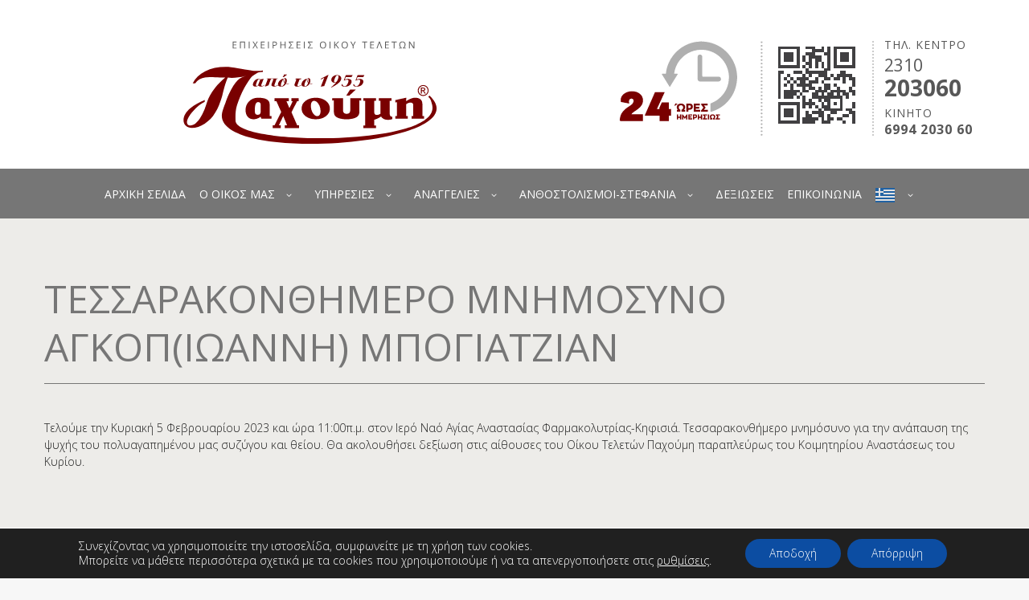

--- FILE ---
content_type: text/css
request_url: https://pachoumis.gr/wp-content/themes/blessing/css/fontello/css/fontello.css
body_size: 20925
content:
@font-face {
  font-family: 'fontello';
  src: url('../font/fontello.eot?39139396');
  src: url('../font/fontello.eot?39139396#iefix') format('embedded-opentype'),
       url('../font/fontello.woff2?39139396') format('woff2'),
       url('../font/fontello.woff?39139396') format('woff'),
       url('../font/fontello.ttf?39139396') format('truetype'),
       url('../font/fontello.svg?39139396#fontello') format('svg');
  font-weight: normal;
  font-style: normal;
}
/* Chrome hack: SVG is rendered more smooth in Windozze. 100% magic, uncomment if you need it. */
/* Note, that will break hinting! In other OS-es font will be not as sharp as it could be */
/*
@media screen and (-webkit-min-device-pixel-ratio:0) {
  @font-face {
    font-family: 'fontello';
    src: url('../font/fontello.svg?39139396#fontello') format('svg');
  }
}
*/
[class^="icon-"]:before, [class*=" icon-"]:before {
  font-family: "fontello";
  font-style: normal;
  font-weight: normal;
  speak: never;

  display: inline-block;
  text-decoration: inherit;
  width: 1em;
  margin-right: .2em;
  text-align: center;
  /* opacity: .8; */

  /* For safety - reset parent styles, that can break glyph codes*/
  font-variant: normal;
  text-transform: none;

  /* fix buttons height, for twitter bootstrap */
  line-height: 1em;

  /* Animation center compensation - margins should be symmetric */
  /* remove if not needed */
  margin-left: .2em;

  /* you can be more comfortable with increased icons size */
  /* font-size: 120%; */

  /* Font smoothing. That was taken from TWBS */
  -webkit-font-smoothing: antialiased;
  -moz-osx-font-smoothing: grayscale;

  /* Uncomment for 3D effect */
  /* text-shadow: 1px 1px 1px rgba(127, 127, 127, 0.3); */
}

.icon-mail:before { content: '\e800'; } /* '' */
.icon-heart:before { content: '\e801'; } /* '' */
.icon-mail-alt:before { content: '\e802'; } /* '' */
.icon-heart-empty:before { content: '\e803'; } /* '' */
.icon-star:before { content: '\e804'; } /* '' */
.icon-star-empty:before { content: '\e805'; } /* '' */
.icon-user:before { content: '\e806'; } /* '' */
.icon-videocam:before { content: '\e807'; } /* '' */
.icon-picture:before { content: '\e808'; } /* '' */
.icon-video:before { content: '\e809'; } /* '' */
.icon-camera:before { content: '\e80a'; } /* '' */
.icon-camera-alt:before { content: '\e80b'; } /* '' */
.icon-ok:before { content: '\e80c'; } /* '' */
.icon-cancel:before { content: '\e80d'; } /* '' */
.icon-plus:before { content: '\e80e'; } /* '' */
.icon-minus:before { content: '\e80f'; } /* '' */
.icon-link:before { content: '\e810'; } /* '' */
.icon-home:before { content: '\e811'; } /* '' */
.icon-link-ext:before { content: '\e812'; } /* '' */
.icon-attach:before { content: '\e813'; } /* '' */
.icon-eye:before { content: '\e814'; } /* '' */
.icon-lock:before { content: '\e815'; } /* '' */
.icon-tag:before { content: '\e816'; } /* '' */
.icon-bookmark:before { content: '\e817'; } /* '' */
.icon-flag:before { content: '\e818'; } /* '' */
.icon-flag-empty:before { content: '\e819'; } /* '' */
.icon-thumbs-up:before { content: '\e81a'; } /* '' */
.icon-thumbs-down:before { content: '\e81b'; } /* '' */
.icon-share:before { content: '\e81c'; } /* '' */
.icon-pencil:before { content: '\e81d'; } /* '' */
.icon-comment:before { content: '\e81e'; } /* '' */
.icon-chat:before { content: '\e81f'; } /* '' */
.icon-comment-empty:before { content: '\e820'; } /* '' */
.icon-chat-empty:before { content: '\e821'; } /* '' */
.icon-doc:before { content: '\e822'; } /* '' */
.icon-docs:before { content: '\e823'; } /* '' */
.icon-doc-inv:before { content: '\e824'; } /* '' */
.icon-doc-text-inv:before { content: '\e825'; } /* '' */
.icon-sliders:before { content: '\e826'; } /* '' */
.icon-basket:before { content: '\e827'; } /* '' */
.icon-calendar:before { content: '\e828'; } /* '' */
.icon-calendar-empty:before { content: '\e829'; } /* '' */
.icon-angle-left:before { content: '\e82a'; } /* '' */
.icon-angle-right:before { content: '\e82b'; } /* '' */
.icon-angle-up:before { content: '\e82c'; } /* '' */
.icon-angle-down:before { content: '\e82d'; } /* '' */
.icon-up-open:before { content: '\e82e'; } /* '' */
.icon-right-open:before { content: '\e82f'; } /* '' */
.icon-left-open:before { content: '\e830'; } /* '' */
.icon-down-open:before { content: '\e831'; } /* '' */
.icon-desktop:before { content: '\e832'; } /* '' */
.icon-laptop:before { content: '\e833'; } /* '' */
.icon-tablet:before { content: '\e834'; } /* '' */
.icon-mobile:before { content: '\e835'; } /* '' */
.icon-briefcase:before { content: '\e836'; } /* '' */
.icon-suitcase:before { content: '\e837'; } /* '' */
.icon-globe:before { content: '\e838'; } /* '' */
.icon-cloud:before { content: '\e839'; } /* '' */
.icon-paper-plane:before { content: '\e83a'; } /* '' */
.icon-paper-plane-empty:before { content: '\e83b'; } /* '' */
.icon-behance:before { content: '\e83c'; } /* '' */
.icon-eyedropper:before { content: '\e83d'; } /* '' */
.icon-dribbble:before { content: '\e83e'; } /* '' */
.icon-facebook:before { content: '\e83f'; } /* '' */
.icon-gplus:before { content: '\e840'; } /* '' */
.icon-linkedin:before { content: '\e841'; } /* '' */
.icon-skype:before { content: '\e842'; } /* '' */
.icon-tumblr:before { content: '\e843'; } /* '' */
.icon-twitter-1:before { content: '\e844'; } /* '' */
.icon-youtube:before { content: '\e845'; } /* '' */
.icon-location:before { content: '\e846'; } /* '' */
.icon-attach-1:before { content: '\e847'; } /* '' */
.icon-pencil-1:before { content: '\e848'; } /* '' */
.icon-feather:before { content: '\e849'; } /* '' */
.icon-down-open-big:before { content: '\e84a'; } /* '' */
.icon-left-open-big:before { content: '\e84b'; } /* '' */
.icon-right-open-big:before { content: '\e84c'; } /* '' */
.icon-up-open-big:before { content: '\e84d'; } /* '' */
.icon-behance-1:before { content: '\e84e'; } /* '' */
.icon-flickr:before { content: '\e84f'; } /* '' */
.icon-vimeo:before { content: '\e850'; } /* '' */
.icon-music:before { content: '\e851'; } /* '' */
.icon-search:before { content: '\e852'; } /* '' */
.icon-mail-1:before { content: '\e853'; } /* '' */
.icon-heart-1:before { content: '\e854'; } /* '' */
.icon-user-1:before { content: '\e855'; } /* '' */
.icon-star-1:before { content: '\e856'; } /* '' */
.icon-camera-1:before { content: '\e857'; } /* '' */
.icon-videocam-1:before { content: '\e858'; } /* '' */
.icon-photo:before { content: '\e859'; } /* '' */
.icon-lock-1:before { content: '\e85a'; } /* '' */
.icon-eye-1:before { content: '\e85b'; } /* '' */
.icon-pencil-2:before { content: '\e85c'; } /* '' */
.icon-comment-1:before { content: '\e85d'; } /* '' */
.icon-thumbs-up-1:before { content: '\e85e'; } /* '' */
.icon-location-1:before { content: '\e85f'; } /* '' */
.icon-cup:before { content: '\e860'; } /* '' */
.icon-trash:before { content: '\e861'; } /* '' */
.icon-doc-1:before { content: '\e862'; } /* '' */
.icon-note:before { content: '\e863'; } /* '' */
.icon-cog:before { content: '\e864'; } /* '' */
.icon-params:before { content: '\e865'; } /* '' */
.icon-calendar-1:before { content: '\e866'; } /* '' */
.icon-sound:before { content: '\e867'; } /* '' */
.icon-clock:before { content: '\e868'; } /* '' */
.icon-lightbulb:before { content: '\e869'; } /* '' */
.icon-tv:before { content: '\e86a'; } /* '' */
.icon-desktop-1:before { content: '\e86b'; } /* '' */
.icon-mobile-1:before { content: '\e86c'; } /* '' */
.icon-cd:before { content: '\e86d'; } /* '' */
.icon-inbox:before { content: '\e86e'; } /* '' */
.icon-right:before { content: '\e86f'; } /* '' */
.icon-cloud-1:before { content: '\e870'; } /* '' */
.icon-attach-2:before { content: '\e871'; } /* '' */
.icon-tag-1:before { content: '\e872'; } /* '' */
.icon-paper-plane-1:before { content: '\e873'; } /* '' */
.icon-fire:before { content: '\e874'; } /* '' */
.icon-graduation-cap:before { content: '\e875'; } /* '' */
.icon-megaphone:before { content: '\e876'; } /* '' */
.icon-database:before { content: '\e877'; } /* '' */
.icon-key:before { content: '\e878'; } /* '' */
.icon-beaker:before { content: '\e879'; } /* '' */
.icon-truck:before { content: '\e87a'; } /* '' */
.icon-money:before { content: '\e87b'; } /* '' */
.icon-shop:before { content: '\e87c'; } /* '' */
.icon-diamond:before { content: '\e87d'; } /* '' */
.icon-t-shirt:before { content: '\e87e'; } /* '' */
.icon-wallet:before { content: '\e87f'; } /* '' */
.icon-website_1:before { content: '\e880'; } /* '' */
.icon-waterfall:before { content: '\e881'; } /* '' */
.icon-volume_lower:before { content: '\e882'; } /* '' */
.icon-website_2:before { content: '\e883'; } /* '' */
.icon-wine:before { content: '\e884'; } /* '' */
.icon-accelerator:before { content: '\e885'; } /* '' */
.icon-add_folder:before { content: '\e886'; } /* '' */
.icon-agenda:before { content: '\e887'; } /* '' */
.icon-alarm_clock:before { content: '\e888'; } /* '' */
.icon-arrow_down:before { content: '\e889'; } /* '' */
.icon-arrow_left:before { content: '\e88a'; } /* '' */
.icon-arrow_right:before { content: '\e88b'; } /* '' */
.icon-arrow_up:before { content: '\e88c'; } /* '' */
.icon-battery_1:before { content: '\e88d'; } /* '' */
.icon-booknote:before { content: '\e88e'; } /* '' */
.icon-booknote_add:before { content: '\e88f'; } /* '' */
.icon-booknote_remove:before { content: '\e890'; } /* '' */
.icon-camera_1:before { content: '\e891'; } /* '' */
.icon-camera_2:before { content: '\e892'; } /* '' */
.icon-case:before { content: '\e893'; } /* '' */
.icon-case_2:before { content: '\e894'; } /* '' */
.icon-cd-1:before { content: '\e895'; } /* '' */
.icon-check:before { content: '\e896'; } /* '' */
.icon-chronometer:before { content: '\e897'; } /* '' */
.icon-clock-1:before { content: '\e898'; } /* '' */
.icon-cloud_check:before { content: '\e899'; } /* '' */
.icon-cloud_download:before { content: '\e89a'; } /* '' */
.icon-cloud_upload:before { content: '\e89b'; } /* '' */
.icon-cloudy:before { content: '\e89c'; } /* '' */
.icon-cocktail:before { content: '\e89d'; } /* '' */
.icon-coffee:before { content: '\e89e'; } /* '' */
.icon-compass:before { content: '\e89f'; } /* '' */
.icon-cutlery:before { content: '\e8a0'; } /* '' */
.icon-delete:before { content: '\e8a1'; } /* '' */
.icon-dialogue_text:before { content: '\e8a2'; } /* '' */
.icon-diamond-1:before { content: '\e8a3'; } /* '' */
.icon-dish_fork:before { content: '\e8a4'; } /* '' */
.icon-dish_spoon:before { content: '\e8a5'; } /* '' */
.icon-download:before { content: '\e8a6'; } /* '' */
.icon-left:before { content: '\e8a7'; } /* '' */
.icon-expand:before { content: '\e8a8'; } /* '' */
.icon-eye-2:before { content: '\e8a9'; } /* '' */
.icon-fast_food:before { content: '\e8aa'; } /* '' */
.icon-folder:before { content: '\e8ab'; } /* '' */
.icon-geolocalizator:before { content: '\e8ac'; } /* '' */
.icon-globe-1:before { content: '\e8ad'; } /* '' */
.icon-hammer:before { content: '\e8ae'; } /* '' */
.icon-happy_drop:before { content: '\e8af'; } /* '' */
.icon-headphones:before { content: '\e8b0'; } /* '' */
.icon-heart-2:before { content: '\e8b1'; } /* '' */
.icon-home-1:before { content: '\e8b2'; } /* '' */
.icon-hourglass:before { content: '\e8b3'; } /* '' */
.icon-image:before { content: '\e8b4'; } /* '' */
.icon-life_buoy:before { content: '\e8b5'; } /* '' */
.icon-loudspeaker:before { content: '\e8b6'; } /* '' */
.icon-magnifier:before { content: '\e8b7'; } /* '' */
.icon-mail-2:before { content: '\e8b8'; } /* '' */
.icon-mail_open:before { content: '\e8b9'; } /* '' */
.icon-microphone_1:before { content: '\e8ba'; } /* '' */
.icon-microphone_2:before { content: '\e8bb'; } /* '' */
.icon-map:before { content: '\e8bc'; } /* '' */
.icon-medical_case:before { content: '\e8bd'; } /* '' */
.icon-resize-full:before { content: '\e8be'; } /* '' */
.icon-resize-full-alt:before { content: '\e8bf'; } /* '' */
.icon-resize-small:before { content: '\e8c0'; } /* '' */
.icon-minus-1:before { content: '\e8c1'; } /* '' */
.icon-multiple_image:before { content: '\e8c2'; } /* '' */
.icon-phone:before { content: '\e8c3'; } /* '' */
.icon-music_stop:before { content: '\e8c4'; } /* '' */
.icon-musical_note:before { content: '\e8c5'; } /* '' */
.icon-musical_note_2:before { content: '\e8c6'; } /* '' */
.icon-share-1:before { content: '\e8c7'; } /* '' */
.icon-setting_2:before { content: '\e8c8'; } /* '' */
.icon-shield_down:before { content: '\e8c9'; } /* '' */
.icon-setting_1:before { content: '\e8ca'; } /* '' */
.icon-rotate:before { content: '\e8cb'; } /* '' */
.icon-cubes:before { content: '\e8cc'; } /* '' */
.icon-arrows-cw:before { content: '\e8cd'; } /* '' */
.icon-plug:before { content: '\e8ce'; } /* '' */
.icon-rainy:before { content: '\e8cf'; } /* '' */
.icon-profile_remove:before { content: '\e8d0'; } /* '' */
.icon-profile_add:before { content: '\e8d1'; } /* '' */
.icon-profile:before { content: '\e8d2'; } /* '' */
.icon-printer:before { content: '\e8d3'; } /* '' */
.icon-portable_pc:before { content: '\e8d4'; } /* '' */
.icon-plus-1:before { content: '\e8d5'; } /* '' */
.icon-pricetag:before { content: '\e8d6'; } /* '' */
.icon-pencil_ruler:before { content: '\e8d7'; } /* '' */
.icon-pencil-3:before { content: '\e8d8'; } /* '' */
.icon-pen_pencil_ruler:before { content: '\e8d9'; } /* '' */
.icon-paper_sheet:before { content: '\e8da'; } /* '' */
.icon-paper_pencil:before { content: '\e8db'; } /* '' */
.icon-paper_pen:before { content: '\e8dc'; } /* '' */
.icon-old_video_cam:before { content: '\e8dd'; } /* '' */
.icon-shopping_cart:before { content: '\e8de'; } /* '' */
.icon-shopping_cart_content:before { content: '\e8df'; } /* '' */
.icon-sinth:before { content: '\e8e0'; } /* '' */
.icon-smartphone:before { content: '\e8e1'; } /* '' */
.icon-spread:before { content: '\e8e2'; } /* '' */
.icon-stormy:before { content: '\e8e3'; } /* '' */
.icon-sunny:before { content: '\e8e4'; } /* '' */
.icon-squares:before { content: '\e8e5'; } /* '' */
.icon-tablet-1:before { content: '\e8e6'; } /* '' */
.icon-todolist:before { content: '\e8e7'; } /* '' */
.icon-todolist_add:before { content: '\e8e8'; } /* '' */
.icon-todolist_check:before { content: '\e8e9'; } /* '' */
.icon-trash_bin:before { content: '\e8ea'; } /* '' */
.icon-tshirt:before { content: '\e8eb'; } /* '' */
.icon-tv_monitor:before { content: '\e8ec'; } /* '' */
.icon-umbrella:before { content: '\e8ed'; } /* '' */
.icon-upload:before { content: '\e8ee'; } /* '' */
.icon-upload_folder:before { content: '\e8ef'; } /* '' */
.icon-variable:before { content: '\e8f0'; } /* '' */
.icon-video_cam:before { content: '\e8f1'; } /* '' */
.icon-volume_higher:before { content: '\e8f2'; } /* '' */
.icon-volume_off:before { content: '\e8f3'; } /* '' */
.icon-watch:before { content: '\e8f4'; } /* '' */
.icon-sun:before { content: '\e8f5'; } /* '' */
.icon-trash-bin:before { content: '\e8f6'; } /* '' */
.icon-umbrella-1:before { content: '\e8f7'; } /* '' */
.icon-upload-1:before { content: '\e8f8'; } /* '' */
.icon-video-camera:before { content: '\e8f9'; } /* '' */
.icon-wifi:before { content: '\e8fa'; } /* '' */
.icon-align-left:before { content: '\e8fb'; } /* '' */
.icon-align-middle:before { content: '\e8fc'; } /* '' */
.icon-align-right:before { content: '\e8fd'; } /* '' */
.icon-arrow:before { content: '\e8fe'; } /* '' */
.icon-music_repeat:before { content: '\e8ff'; } /* '' */
.icon-music_random:before { content: '\e900'; } /* '' */
.icon-battery:before { content: '\e901'; } /* '' */
.icon-bell:before { content: '\e902'; } /* '' */
.icon-blank:before { content: '\e903'; } /* '' */
.icon-bluetooth:before { content: '\e904'; } /* '' */
.icon-camera-2:before { content: '\e905'; } /* '' */
.icon-browser:before { content: '\e906'; } /* '' */
.icon-cart:before { content: '\e907'; } /* '' */
.icon-chat-1:before { content: '\e908'; } /* '' */
.icon-check-mark:before { content: '\e909'; } /* '' */
.icon-clock-2:before { content: '\e90a'; } /* '' */
.icon-close:before { content: '\e90b'; } /* '' */
.icon-cocktail-1:before { content: '\e90c'; } /* '' */
.icon-compass-1:before { content: '\e90d'; } /* '' */
.icon-display:before { content: '\e90e'; } /* '' */
.icon-download-1:before { content: '\e90f'; } /* '' */
.icon-drop:before { content: '\e910'; } /* '' */
.icon-empty-blank:before { content: '\e911'; } /* '' */
.icon-gift:before { content: '\e912'; } /* '' */
.icon-graphic:before { content: '\e913'; } /* '' */
.icon-grid:before { content: '\e914'; } /* '' */
.icon-headphones-1:before { content: '\e915'; } /* '' */
.icon-heart-3:before { content: '\e916'; } /* '' */
.icon-home-2:before { content: '\e917'; } /* '' */
.icon-hyperlink:before { content: '\e918'; } /* '' */
.icon-justify-all:before { content: '\e919'; } /* '' */
.icon-key-1:before { content: '\e91a'; } /* '' */
.icon-label:before { content: '\e91b'; } /* '' */
.icon-launch:before { content: '\e91c'; } /* '' */
.icon-lock-closed:before { content: '\e91d'; } /* '' */
.icon-lock-open:before { content: '\e91e'; } /* '' */
.icon-magnet:before { content: '\e91f'; } /* '' */
.icon-magnifying-glass-2:before { content: '\e920'; } /* '' */
.icon-magnifying-glass-minus:before { content: '\e921'; } /* '' */
.icon-magnifying-glass-plus:before { content: '\e922'; } /* '' */
.icon-repeat:before { content: '\e923'; } /* '' */
.icon-print:before { content: '\e924'; } /* '' */
.icon-power:before { content: '\e925'; } /* '' */
.icon-plus-2:before { content: '\e926'; } /* '' */
.icon-play:before { content: '\e927'; } /* '' */
.icon-pencil-4:before { content: '\e928'; } /* '' */
.icon-pause:before { content: '\e929'; } /* '' */
.icon-notifications:before { content: '\e92a'; } /* '' */
.icon-navigation:before { content: '\e92b'; } /* '' */
.icon-music-1:before { content: '\e92c'; } /* '' */
.icon-mouse:before { content: '\e92d'; } /* '' */
.icon-stop:before { content: '\e92e'; } /* '' */
.icon-statistics:before { content: '\e92f'; } /* '' */
.icon-star-2:before { content: '\e930'; } /* '' */
.icon-speaker:before { content: '\e931'; } /* '' */
.icon-minimize:before { content: '\e932'; } /* '' */
.icon-microphone:before { content: '\e933'; } /* '' */
.icon-sound-plus:before { content: '\e934'; } /* '' */
.icon-sound-minus:before { content: '\e935'; } /* '' */
.icon-maximize:before { content: '\e936'; } /* '' */
.icon-map-1:before { content: '\e937'; } /* '' */
.icon-shuffle:before { content: '\e938'; } /* '' */
.icon-share-2:before { content: '\e939'; } /* '' */
.icon-map-pin:before { content: '\e93a'; } /* '' */
.icon-mail-3:before { content: '\e93b'; } /* '' */
.icon-settings:before { content: '\e93c'; } /* '' */
.icon-selection:before { content: '\e93d'; } /* '' */
.icon-magnifying-glass:before { content: '\e93e'; } /* '' */
.icon-hamburger-menu:before { content: '\e93f'; } /* '' */
.icon-minus-2:before { content: '\e940'; } /* '' */
.icon-connection:before { content: '\e941'; } /* '' */
.icon-cursor:before { content: '\e942'; } /* '' */
.icon-flag-1:before { content: '\e943'; } /* '' */
.icon-rule:before { content: '\e944'; } /* '' */
.icon-forward:before { content: '\e945'; } /* '' */
.icon-forward-2:before { content: '\e946'; } /* '' */
.icon-scissors42:before { content: '\e947'; } /* '' */
.icon-razor1:before { content: '\e948'; } /* '' */
.icon-male184:before { content: '\e949'; } /* '' */
.icon-male185:before { content: '\e94a'; } /* '' */
.icon-quote:before { content: '\e94b'; } /* '' */
.icon-circle:before { content: '\e94c'; } /* '' */
.icon-play-circled:before { content: '\e94d'; } /* '' */
.icon-attention-alt:before { content: '\e94e'; } /* '' */
.icon-info:before { content: '\e94f'; } /* '' */
.icon-volume-off:before { content: '\e950'; } /* '' */
.icon-volume-down:before { content: '\e951'; } /* '' */
.icon-volume-up:before { content: '\e952'; } /* '' */
.icon-play-1:before { content: '\e953'; } /* '' */
.icon-pause-1:before { content: '\e954'; } /* '' */
.icon-th-list:before { content: '\e955'; } /* '' */
.icon-th:before { content: '\e956'; } /* '' */
.icon-tik-tok:before { content: '\ecf3'; } /* '' */
.icon-twitter:before { content: '\ecf4'; } /* '' */


--- FILE ---
content_type: image/svg+xml
request_url: https://pachoumis.gr/wp-content/uploads/2021/07/24h-de.svg
body_size: 10125
content:
<?xml version="1.0" encoding="UTF-8"?> <!-- Generator: Adobe Illustrator 24.3.0, SVG Export Plug-In . SVG Version: 6.00 Build 0) --> <svg xmlns="http://www.w3.org/2000/svg" xmlns:xlink="http://www.w3.org/1999/xlink" version="1.1" id="Layer_1" x="0px" y="0px" viewBox="0 0 292 204" style="enable-background:new 0 0 292 204;" xml:space="preserve"> <style type="text/css"> .st0{fill:#AFAFAF;} .st1{fill:#790000;} .st2{fill:#B0B0B0;} </style> <path class="st0" d="M185.1,139.7c0-2.2,0-4.3,0-6.5c0-0.8,0.2-1.2,1-1.5c4.5-1.8,8.7-4,12.6-6.9c3.7-2.8,7.1-6.1,9.9-9.8 c3-3.9,5.3-8.2,7-12.9c1.4-3.8,2.4-7.7,2.7-11.7c0-0.7,1-7.7-0.3-14.3c-0.8-4-1.9-8-3.6-11.7c-2.7-5.9-6.3-11.1-11-15.6 c-4.9-4.7-10.5-8.3-16.9-10.7c-4.4-1.7-8.9-2.8-13.6-3c-1.8-0.1-3.6-0.4-5.5-0.3c-8.4,0.4-16.4,2.5-23.7,6.7 c-5.7,3.3-10.6,7.6-14.6,12.8c-3.4,4.3-5.9,9.1-7.7,14.3c-1,2.8-1.7,5.7-2.1,8.7c-0.2,0.9,0,1.2,1,1.2c1.5-0.1,3,0,4.6,0 c0.8,0,1.2,0.2,0.6,1.1c-3.2,5-6.3,10.1-9.4,15.1c-1.3,2.2-2.7,4.4-4,6.5c-0.7,1.1-0.9,1.1-1.6,0c-4.5-7.2-8.9-14.4-13.4-21.6 c-0.6-0.9-0.4-1.2,0.7-1.2c1.8,0,3.5,0,5.3,0c0.8,0,1.1-0.2,1.2-1.1c0.7-6.8,2.6-13.3,5.4-19.5c2-4.4,4.5-8.5,7.4-12.4 c6.1-8,13.7-14.2,22.7-18.7c3.9-2,8-3.5,12.1-4.6c3.8-1,7.8-1.8,11.8-1.9c1.5,0,3-0.5,4.5-0.4c6.8,0.3,13.5,1.1,20,3.2 c7.4,2.4,14.2,5.9,20.3,10.7c6.9,5.4,12.5,11.9,16.8,19.6c2.6,4.7,4.6,9.6,6,14.8c1,3.7,1.6,7.5,1.9,11.4c0.2,2.2,0.4,4.3,0.3,6.4 c-0.3,5.5-1,10.8-2.4,16.1c-2.2,8-5.8,15.3-10.8,21.9c-5.4,7.2-12.1,13-20,17.4c-4.5,2.5-9.1,4.5-14.1,5.9c-1.1,0.3-1.2-0.1-1.2-0.9 C185.1,144.1,185.1,141.9,185.1,139.7z"></path> <path class="st0" d="M161.8,67.8c0-6.7,0-13.3,0-20c0-2.5,1.8-4.2,4.2-4.3c2.4,0,4.3,1.8,4.3,4.2c0,7.6,0,15.2,0,22.8 c0,3.8,0,7.7,0,11.5c0,1.6,0,1.6,1.6,1.6c9.1,0,18.3,0,27.5,0c1.8,0,3.3,0.5,4.3,2.1c1.5,2.5,0.2,5.7-2.6,6.4 c-0.6,0.2-1.3,0.2-1.9,0.2c-10.7,0-21.4,0-32.1,0c-0.9,0-1.8,0-2.6-0.4c-1.6-0.8-2.7-2.1-2.6-4.1C161.8,81.1,161.8,74.5,161.8,67.8z "></path> <g> <path class="st1" d="M8.6,163.3L7,161.9c0.3-6.1,2.1-11.2,4.9-14.9s5.3-5.9,9.1-8.5l2.4-1.6c2.2-1.5,2.8-1.8,4.5-3.1 s2.2-2.1,3.1-3.3s1.3-2.5,1.3-4.1c0-2.5-1.8-3.9-4-3.9c-2.5,0-4.5,1.8-4.5,5.1c0,0.9,0.2,2.1,0.6,3.8l-15.2-2.9 c-0.2-1.5-0.4-2.6-0.4-3.3c0-4.7,2.1-8.5,6.1-11.5s8.8-4.5,14.2-4.5c5.8,0,10.6,1.5,14.4,4.5c3.9,2.9,5.8,7.1,5.8,12.4 c0,5.6-3,10.6-9,15.1c-0.9,0.7-2.4,1.8-4.5,3.2c-4.2,2.8-6.4,4.5-7.6,6.5h21v12.4L8.6,163.3L8.6,163.3z"></path> <path class="st1" d="M71,110.9h17.6l-14,30.3h4.5v-2.5l4.2-9.3h12.9v11.8h3.9v12.3h-3.9v9.8h-17v-9.8H52.9V152L71,110.9z"></path> </g> <g> <path class="st2" d="M278,190.2c-0.5,0-0.9-0.1-1.2-0.4c-0.3-0.2-0.4-0.6-0.4-1c0-0.5,0.1-0.8,0.4-1.1s0.7-0.4,1.2-0.4 s0.9,0.1,1.2,0.4s0.4,0.6,0.4,1.1c0,0.4-0.1,0.7-0.4,1C279,190.1,278.6,190.2,278,190.2z"></path> <path class="st2" d="M278,183.8c-0.5,0-0.9-0.1-1.2-0.4c-0.3-0.2-0.4-0.6-0.4-1c0-0.5,0.1-0.8,0.4-1.1s0.7-0.4,1.2-0.4 s0.9,0.1,1.2,0.4s0.4,0.6,0.4,1.1c0,0.4-0.1,0.7-0.4,1C279,183.6,278.6,183.8,278,183.8z"></path> <path class="st2" d="M278,177.3c-0.5,0-0.9-0.1-1.2-0.4c-0.3-0.2-0.4-0.6-0.4-1c0-0.5,0.1-0.8,0.4-1.1s0.7-0.4,1.2-0.4 s0.9,0.1,1.2,0.4s0.4,0.6,0.4,1.1c0,0.4-0.1,0.7-0.4,1C279,177.2,278.6,177.3,278,177.3z"></path> <path class="st2" d="M278,170.9c-0.5,0-0.9-0.1-1.2-0.4c-0.3-0.2-0.4-0.6-0.4-1c0-0.5,0.1-0.8,0.4-1.1s0.7-0.4,1.2-0.4 s0.9,0.1,1.2,0.4s0.4,0.6,0.4,1.1c0,0.4-0.1,0.7-0.4,1C279,170.7,278.6,170.9,278,170.9z"></path> <path class="st2" d="M278,164.4c-0.5,0-0.9-0.1-1.2-0.4c-0.3-0.2-0.4-0.6-0.4-1c0-0.5,0.1-0.8,0.4-1.1s0.7-0.4,1.2-0.4 s0.9,0.1,1.2,0.4s0.4,0.6,0.4,1.1c0,0.4-0.1,0.7-0.4,1C279,164.3,278.6,164.4,278,164.4z"></path> <path class="st2" d="M278,158c-0.5,0-0.9-0.1-1.2-0.4c-0.3-0.2-0.4-0.6-0.4-1c0-0.5,0.1-0.8,0.4-1.1s0.7-0.4,1.2-0.4 s0.9,0.1,1.2,0.4s0.4,0.6,0.4,1.1c0,0.4-0.1,0.7-0.4,1C279,157.8,278.6,158,278,158z"></path> <path class="st2" d="M278,151.5c-0.5,0-0.9-0.1-1.2-0.4c-0.3-0.2-0.4-0.6-0.4-1c0-0.5,0.1-0.8,0.4-1.1s0.7-0.4,1.2-0.4 s0.9,0.1,1.2,0.4s0.4,0.6,0.4,1.1c0,0.4-0.1,0.7-0.4,1C279,151.4,278.6,151.5,278,151.5z"></path> <path class="st2" d="M278,145.1c-0.5,0-0.9-0.1-1.2-0.4c-0.3-0.2-0.4-0.6-0.4-1c0-0.5,0.1-0.8,0.4-1.1s0.7-0.4,1.2-0.4 s0.9,0.1,1.2,0.4s0.4,0.6,0.4,1.1c0,0.4-0.1,0.7-0.4,1C279,145,278.6,145.1,278,145.1z"></path> <path class="st2" d="M278,138.6c-0.5,0-0.9-0.1-1.2-0.4c-0.3-0.2-0.4-0.6-0.4-1c0-0.5,0.1-0.8,0.4-1.1s0.7-0.4,1.2-0.4 s0.9,0.1,1.2,0.4s0.4,0.6,0.4,1.1c0,0.4-0.1,0.7-0.4,1C279,138.5,278.6,138.6,278,138.6z"></path> <path class="st2" d="M278,132.2c-0.5,0-0.9-0.1-1.2-0.4c-0.3-0.2-0.4-0.6-0.4-1c0-0.5,0.1-0.8,0.4-1.1s0.7-0.4,1.2-0.4 s0.9,0.1,1.2,0.4s0.4,0.6,0.4,1.1c0,0.4-0.1,0.7-0.4,1C279,132.1,278.6,132.2,278,132.2z"></path> <path class="st2" d="M278,125.8c-0.5,0-0.9-0.1-1.2-0.4c-0.3-0.2-0.4-0.6-0.4-1c0-0.5,0.1-0.8,0.4-1.1s0.7-0.4,1.2-0.4 s0.9,0.1,1.2,0.4s0.4,0.6,0.4,1.1c0,0.4-0.1,0.7-0.4,1C279,125.6,278.6,125.8,278,125.8z"></path> <path class="st2" d="M278,119.3c-0.5,0-0.9-0.1-1.2-0.4c-0.3-0.2-0.4-0.6-0.4-1c0-0.5,0.1-0.8,0.4-1.1s0.7-0.4,1.2-0.4 s0.9,0.1,1.2,0.4s0.4,0.6,0.4,1.1c0,0.4-0.1,0.7-0.4,1C279,119.2,278.6,119.3,278,119.3z"></path> <path class="st2" d="M278,112.9c-0.5,0-0.9-0.1-1.2-0.4c-0.3-0.2-0.4-0.6-0.4-1c0-0.5,0.1-0.8,0.4-1.1s0.7-0.4,1.2-0.4 s0.9,0.1,1.2,0.4s0.4,0.6,0.4,1.1c0,0.4-0.1,0.7-0.4,1C279,112.7,278.6,112.9,278,112.9z"></path> <path class="st2" d="M278,106.4c-0.5,0-0.9-0.1-1.2-0.4c-0.3-0.2-0.4-0.6-0.4-1c0-0.5,0.1-0.8,0.4-1.1s0.7-0.4,1.2-0.4 s0.9,0.1,1.2,0.4s0.4,0.6,0.4,1.1c0,0.4-0.1,0.7-0.4,1C279,106.3,278.6,106.4,278,106.4z"></path> <path class="st2" d="M278,100c-0.5,0-0.9-0.1-1.2-0.4c-0.3-0.2-0.4-0.6-0.4-1c0-0.5,0.1-0.8,0.4-1.1s0.7-0.4,1.2-0.4 s0.9,0.1,1.2,0.4s0.4,0.6,0.4,1.1c0,0.4-0.1,0.7-0.4,1C279,99.8,278.6,100,278,100z"></path> <path class="st2" d="M278,93.5c-0.5,0-0.9-0.1-1.2-0.4c-0.3-0.2-0.4-0.6-0.4-1c0-0.5,0.1-0.8,0.4-1.1s0.7-0.4,1.2-0.4 s0.9,0.1,1.2,0.4s0.4,0.6,0.4,1.1c0,0.4-0.1,0.7-0.4,1C279,93.4,278.6,93.5,278,93.5z"></path> <path class="st2" d="M278,87.1c-0.5,0-0.9-0.1-1.2-0.4c-0.3-0.2-0.4-0.6-0.4-1c0-0.5,0.1-0.8,0.4-1.1s0.7-0.4,1.2-0.4 s0.9,0.1,1.2,0.4s0.4,0.6,0.4,1.1c0,0.4-0.1,0.7-0.4,1C279,87,278.6,87.1,278,87.1z"></path> <path class="st2" d="M278,80.6c-0.5,0-0.9-0.1-1.2-0.4c-0.3-0.2-0.4-0.6-0.4-1c0-0.5,0.1-0.8,0.4-1.1s0.7-0.4,1.2-0.4 s0.9,0.1,1.2,0.4s0.4,0.6,0.4,1.1c0,0.4-0.1,0.7-0.4,1C279,80.5,278.6,80.6,278,80.6z"></path> <path class="st2" d="M278,74.2c-0.5,0-0.9-0.1-1.2-0.4c-0.3-0.2-0.4-0.6-0.4-1c0-0.5,0.1-0.8,0.4-1.1s0.7-0.4,1.2-0.4 s0.9,0.1,1.2,0.4s0.4,0.6,0.4,1.1c0,0.4-0.1,0.7-0.4,1C279,74.1,278.6,74.2,278,74.2z"></path> <path class="st2" d="M278,67.7c-0.5,0-0.9-0.1-1.2-0.4c-0.3-0.2-0.4-0.6-0.4-1c0-0.5,0.1-0.8,0.4-1.1s0.7-0.4,1.2-0.4 s0.9,0.1,1.2,0.4s0.4,0.6,0.4,1.1c0,0.4-0.1,0.7-0.4,1C279,67.6,278.6,67.7,278,67.7z"></path> <path class="st2" d="M278,61.3c-0.5,0-0.9-0.1-1.2-0.4c-0.3-0.2-0.4-0.6-0.4-1c0-0.5,0.1-0.8,0.4-1.1s0.7-0.4,1.2-0.4 s0.9,0.1,1.2,0.4s0.4,0.6,0.4,1.1c0,0.4-0.1,0.7-0.4,1C279,61.2,278.6,61.3,278,61.3z"></path> <path class="st2" d="M278,54.9c-0.5,0-0.9-0.1-1.2-0.4c-0.3-0.2-0.4-0.6-0.4-1c0-0.5,0.1-0.8,0.4-1.1s0.7-0.4,1.2-0.4 s0.9,0.1,1.2,0.4s0.4,0.6,0.4,1.1c0,0.4-0.1,0.7-0.4,1C279,54.7,278.6,54.9,278,54.9z"></path> <path class="st2" d="M278,48.4c-0.5,0-0.9-0.1-1.2-0.4c-0.3-0.2-0.4-0.6-0.4-1c0-0.5,0.1-0.8,0.4-1.1s0.7-0.4,1.2-0.4 s0.9,0.1,1.2,0.4s0.4,0.6,0.4,1.1c0,0.4-0.1,0.7-0.4,1C279,48.3,278.6,48.4,278,48.4z"></path> <path class="st2" d="M278,42c-0.5,0-0.9-0.1-1.2-0.4c-0.3-0.2-0.4-0.6-0.4-1c0-0.5,0.1-0.8,0.4-1.1s0.7-0.4,1.2-0.4 s0.9,0.1,1.2,0.4s0.4,0.6,0.4,1.1c0,0.4-0.1,0.7-0.4,1C279,41.8,278.6,42,278,42z"></path> <path class="st2" d="M278,35.5c-0.5,0-0.9-0.1-1.2-0.4c-0.3-0.2-0.4-0.6-0.4-1c0-0.5,0.1-0.8,0.4-1.1s0.7-0.4,1.2-0.4 s0.9,0.1,1.2,0.4s0.4,0.6,0.4,1.1c0,0.4-0.1,0.7-0.4,1C279,35.4,278.6,35.5,278,35.5z"></path> <path class="st2" d="M278,29.1c-0.5,0-0.9-0.1-1.2-0.4c-0.3-0.2-0.4-0.6-0.4-1c0-0.5,0.1-0.8,0.4-1.1s0.7-0.4,1.2-0.4 s0.9,0.1,1.2,0.4s0.4,0.6,0.4,1.1c0,0.4-0.1,0.7-0.4,1C279,28.9,278.6,29.1,278,29.1z"></path> <path class="st2" d="M278,22.6c-0.5,0-0.9-0.1-1.2-0.4c-0.3-0.2-0.4-0.6-0.4-1c0-0.5,0.1-0.8,0.4-1.1s0.7-0.4,1.2-0.4 s0.9,0.1,1.2,0.4s0.4,0.6,0.4,1.1c0,0.4-0.1,0.7-0.4,1C279,22.5,278.6,22.6,278,22.6z"></path> </g> <g> <path class="st1" d="M111.7,151.9v2.2h-3v9.3h-2.2v-9.3h-3v-2.2H111.7z"></path> <path class="st1" d="M119.1,161.3h-4.9l-0.9,2.2h-2.5l4.8-11.5h2l4.8,11.5H120L119.1,161.3z M113.9,149.7c0-0.6,0.5-1.1,1.1-1.1 s1.1,0.5,1.1,1.1s-0.5,1.1-1.1,1.1S113.9,150.3,113.9,149.7z M118.3,159.1l-1.6-4.1l-1.6,4.1H118.3z M117.2,149.7 c0-0.6,0.5-1.1,1.1-1.1s1.1,0.5,1.1,1.1s-0.5,1.1-1.1,1.1S117.2,150.3,117.2,149.7z"></path> <path class="st1" d="M134.2,157.7c0,3.3-2.4,6-5.8,6s-6-2.7-6-6s2.7-6,6-6c2.4,0,4.2,1.3,5.2,3.3l-2.2,0.6c-0.6-1-1.7-1.7-3-1.7 c-2.1,0-3.8,1.7-3.8,3.8s1.7,3.8,3.8,3.8c1.7,0,3-1.1,3.4-2.6h-4.2v-2.2h6.5C134.2,157.1,134.2,157.3,134.2,157.7z"></path> <path class="st1" d="M142.6,161.3v2.2h-6.9v-11.5h2.2v9.3H142.6z"></path> <path class="st1" d="M144.2,163.5v-11.5h2.2v11.5H144.2z"></path> <path class="st1" d="M157,160.3l0.8,2c-1,0.9-2.5,1.4-3.7,1.4c-3.4,0-6.1-2.7-6.1-6s2.8-6,6.1-6c1.3,0,2.8,0.5,3.7,1.4l-0.8,2 c-0.7-0.7-1.7-1.2-2.9-1.2c-2.2,0-4,1.7-4,3.8s1.8,3.8,4,3.8C155.3,161.5,156.3,161.1,157,160.3z"></path> <path class="st1" d="M168.7,151.9v11.5h-2.2v-4.7h-4.9v4.7h-2.2v-11.5h2.2v4.7h4.9v-4.7H168.7z"></path> </g> <g> <path class="st1" d="M113.1,143c0,2.2-1.5,4-5.2,4c-3.1,0-4.9-1.7-4.9-1.7l1.2-2.6c1.7,1.3,3.7,1.3,3.7,1.3c0.9,0,1.9-0.1,1.9-0.7 c0-0.5-0.6-0.6-2.1-0.8c-3.1-0.5-4.5-1.8-4.5-3.8c0-2,1.6-3.7,5-3.7c0,0,2.8,0,4.4,1.4l-1.3,2.5c0,0-1.1-0.8-3.4-0.8 c-1.1,0-1.4,0.2-1.4,0.5c0,0.4,0.3,0.5,1.5,0.7C110.3,139.5,113.1,140.1,113.1,143z"></path> <path class="st1" d="M123,135.2v3h-3v8.5h-3.3v-8.5h-3v-3H123z"></path> <path class="st1" d="M135.1,135.2v6.6c0,3-2.1,5.2-5.5,5.2s-5.5-2.2-5.5-5.2v-6.6h3.6v6.6c0,1.4,1,2.2,1.9,2.2s1.9-0.7,1.9-2.2 v-6.6H135.1z"></path> <path class="st1" d="M147.7,135.2v11.5h-3.3l-4.4-6.3v6.3h-3.3v-11.5h3.3l4.4,6.3v-6.3H147.7z"></path> <path class="st1" d="M160.3,141c0,3.2-2.2,5.8-6.1,5.8h-4.6v-11.5h4.6C158.2,135.2,160.3,137.8,160.3,141z M157,141 c0-1.5-1.3-2.7-2.5-2.7h-1.6v5.5h1.6C155.7,143.7,157,142.5,157,141z"></path> <path class="st1" d="M164.8,138.2v1.4h3.6v2.7h-3.6v1.4h4.4v3h-7.7v-11.5h7.7v3H164.8z"></path> <path class="st1" d="M181.8,135.2v11.5h-3.3l-4.4-6.3v6.3h-3.3v-11.5h3.3l4.4,6.3v-6.3H181.8z"></path> </g> </svg> 

--- FILE ---
content_type: application/javascript
request_url: https://pachoumis.gr/wp-content/themes/blessing/fw//js/core.debug.js
body_size: 2147
content:
/**
 * ANCORA Framework: Debug utilities
 *
 * @package	themerex
 * @since	themerex 1.0
 */


function ancora_debug_object(obj) {
	"use strict";
	var html = arguments[1] ? arguments[1] : false;				// Tags decorate
	var recursive = arguments[2] ? arguments[2] : false;		// Show inner objects (arrays)
	var showMethods = arguments[3] ? arguments[3] : false;		// Show object's methods
	var level = arguments[4] ? arguments[4] : 0;				// Nesting level (for internal usage only)
	var dispStr = "";
	var addStr = "";
	if (level>0) {
		dispStr += (obj===null ? "null" : typeof(obj)) + (html ? "\n<br />" : "\n");
		addStr = replicate(html ? '&nbsp;' : ' ', level*2);
	}
	if (obj!==null) {
		for (var prop in obj) {
			if (!showMethods && typeof(obj[prop])=='function')	// || prop=='innerHTML' || prop=='outerHTML' || prop=='innerText' || prop=='outerText')
				continue;
			if (recursive && (typeof(obj[prop])=='object' || typeof(obj[prop])=='array') && obj[prop]!=obj)
				dispStr += addStr + (html ? "<b>" : "")+prop+(html ? "</b>" : "")+'='+ancora_debug_object(obj[prop], html, recursive, showMethods, level+1);
			else
				dispStr += addStr + (html ? "<b>" : "")+prop+(html ? "</b>" : "")+'='+(typeof(obj[prop])=='string' ? '"' : '')+obj[prop]+(typeof(obj[prop])=='string' ? '"' : '')+(html ? "\n<br />" : "\n");
		}
	}
	return dispStr;
}

function ancora_debug_log(s) {
	"use strict";
	if (ANCORA_GLOBALS['user_logged_in']) {
		if (jQuery('#debug_log').length == 0) {
			jQuery('body').append('<div id="debug_log"><span id="debug_log_close" onclick="jQuery(\'#debug_log\').hide();">x</span><div id="debug_log_content"></div></div>'); 
		}
		jQuery('#debug_log_content').append('<br>'+s);
		jQuery('#debug_log').show();
	}
}

if (window.dcl===undefined) function dcl(s) { "use strict"; console.log(s); }
if (window.dco===undefined) function dco(s) { "use strict"; console.log(ancora_debug_object(s)); }
if (window.dal===undefined) function dal(s) { "use strict"; if (ANCORA_GLOBALS['user_logged_in']) alert(s); }
if (window.dao===undefined) function dao(s) { "use strict"; if (ANCORA_GLOBALS['user_logged_in']) alert(ancora_debug_object(s)); }
if (window.ddl===undefined) function ddl(s) { "use strict"; ancora_debug_log(s); }
if (window.ddo===undefined) function ddo(s) { "use strict"; ancora_debug_log(ancora_debug_object(s)); }


--- FILE ---
content_type: image/svg+xml
request_url: https://pachoumis.gr/wp-content/uploads/2021/02/LOGO-PACHOUMIS-gold.svg
body_size: 31053
content:
<?xml version="1.0" encoding="UTF-8"?> <!-- Generator: Adobe Illustrator 16.0.0, SVG Export Plug-In . SVG Version: 6.00 Build 0) --> <svg xmlns="http://www.w3.org/2000/svg" xmlns:xlink="http://www.w3.org/1999/xlink" version="1.1" id="Layer_1" x="0px" y="0px" width="842px" height="382px" viewBox="0 65 842 382" xml:space="preserve"> <path fill="#D1B674" d="M768.701,148.529l-8.617-23.015c-0.998-2.665-1.689-4.436-2.086-5.301c-1.089-2.35-2.087-3.724-2.981-4.121 v-0.416c3.001,0.183,4.659,0.274,4.975,0.274c0.917,0,1.942-0.091,3.072-0.274v0.417c-1.149,0.316-1.729,0.977-1.729,1.974 c0,0.711,0.468,2.258,1.414,4.619l7.712,19.056l5.747-16.105c1.038-2.86,1.548-4.925,1.548-6.176c0-1.77-0.866-2.89-2.595-3.368 v-0.416c1.994,0.162,3.448,0.243,4.384,0.243c1.037,0,2.229-0.081,3.582-0.243v0.417c-1.576,0.956-3.471,4.355-5.696,10.195 l-8.465,22.241 M735.156,141.794c-1.668,4.486-4.607,6.734-8.821,6.734c-2.502,0-4.477-0.845-5.899-2.535 c-1.517-1.79-2.27-4.324-2.27-7.6c0-2.371,0.803-5.88,2.41-10.54c1.617-4.66,2.422-7.122,2.422-7.376 c0-1.191-0.833-1.883-2.503-2.057l0.111-0.476c2.899-0.398,5.606-1.161,8.109-2.27c-5.106,8.861-7.661,16.238-7.661,22.118 c0,2.829,0.529,5.047,1.578,6.654c1.119,1.688,2.727,2.532,4.833,2.532c3.175,0,5.291-1.688,6.349-5.067 c0.61-1.974,0.966-5.484,1.036-10.561h0.989c0.06,4.995,0.426,8.516,1.098,10.561c1.078,3.378,3.194,5.067,6.358,5.067 c2.105,0,3.713-0.845,4.833-2.532c1.048-1.608,1.576-3.826,1.576-6.654c0-5.88-2.553-13.257-7.661-22.118 c2.503,1.109,5.2,1.872,8.109,2.27l0.112,0.476c-1.668,0.173-2.503,0.865-2.503,2.057c0,0.255,0.805,2.716,2.421,7.376 c1.607,4.659,2.412,8.169,2.412,10.54c0,3.275-0.754,5.81-2.269,7.6c-1.425,1.69-3.399,2.535-5.901,2.535 c-4.212,0-7.153-2.249-8.821-6.734l-0.417,0.03L735.156,141.794z M734.942,111.057h-1.098l5.424-9.096 c0.6-1.028,1.129-1.547,1.577-1.547c0.844,0,1.261,0.541,1.261,1.607c0,0.518-0.356,1.19-1.048,2.004L734.942,111.057z M715.378,117.141v0.417l-0.478,1.546h-4.528l0.122,14.163c0.021,2.32,0.061,4.171,0.112,5.545c0.143,2.503,0.336,4.232,0.6,5.188 c0.478,1.811,1.395,2.93,2.748,3.367v0.417c-2.85,0-4.631-0.04-5.343-0.122c-0.834-0.692-1.363-1.852-1.577-3.491 c-0.082-0.67-0.122-2.075-0.122-4.2v-4.265c0-1.566,0.069-7.1,0.214-16.604h-3.969l0.233-1.994L715.378,117.141z M686.484,132.911 c-1.882,0.121-3.165,0.518-3.847,1.19c-0.854,0.855-1.281,2.472-1.281,4.863c0,2.535,0.957,4.538,2.858,5.983 c1.598,1.189,3.418,1.791,5.493,1.791c5.007,0,8.395-4.059,10.166-12.188l0.679,1.22c-1.839,8.505-5.829,12.759-11.952,12.759 c-2.961,0-5.475-0.794-7.541-2.381c-2.502-1.935-3.753-4.732-3.753-8.415c0-3.509,1.118-5.513,3.366-6.012 c0.224-0.021,0.529-0.082,0.927-0.183c-1.394-0.541-2.382-1.171-2.95-1.902c-0.744-0.957-1.109-2.321-1.109-4.091 c0-2.381,0.528-4.466,1.575-6.257c1.06-1.79,2.484-2.991,4.265-3.601c1.18-0.417,2.89-0.631,5.129-0.631 c3.163,0,5.758,1.047,7.782,3.134c2.146,2.197,3.409,5.351,3.784,9.441l-4.465-1.282c-0.104-2.94-0.743-5.331-1.912-7.182 c-1.272-2.004-2.993-3.011-5.159-3.011c-1.964,0-3.662,0.781-5.067,2.36c-1.515,1.669-2.269,3.786-2.269,6.348 c0,1.811,0.559,3.186,1.668,4.142c0.977,0.815,2.187,1.222,3.612,1.222L686.484,132.911L686.484,132.911z M649.776,103.995 l1.82,6.645h0.296c0.437-1.588,1.322-2.381,2.656-2.381c1.211,0,2.258,0.743,3.123,2.238c0.825,1.384,1.231,2.92,1.231,4.589 c0,1.77-0.429,3.805-1.281,6.104l-6.147,16.728c-0.916,2.461-1.617,4.243-2.116,5.341c-1.089,2.34-2.075,3.705-2.951,4.081v0.417 c2.026-0.164,3.47-0.245,4.325-0.245c1.729,0,2.98,0.082,3.753,0.245v-0.418c-1.147-0.315-1.729-0.977-1.729-1.964 c0-0.804,0.457-2.36,1.373-4.678l7.744-19.444l5.636,16.249c1.088,3.184,1.637,5.392,1.637,6.643c0,1.679-0.853,2.737-2.563,3.195 v0.417h0.123c0.457,0,1.129-0.041,2.023-0.123c0.896-0.081,1.566-0.123,2.006-0.123c0.895,0,2.166,0.082,3.814,0.245v-0.417 c-1.648-0.916-3.562-4.313-5.728-10.195l-8.281-22.353c-2.726-7.355-5.779-11.029-9.156-11.029 C650.905,103.761,650.375,103.844,649.776,103.995z M629.886,132.911c-1.883,0.121-3.165,0.518-3.847,1.19 c-0.854,0.855-1.281,2.472-1.281,4.863c0,2.535,0.955,4.538,2.858,5.983c1.596,1.189,3.417,1.791,5.494,1.791 c5.005,0,8.394-4.059,10.164-12.188l0.681,1.22c-1.842,8.505-5.83,12.759-11.954,12.759c-2.961,0-5.474-0.794-7.539-2.381 c-2.503-1.935-3.756-4.732-3.756-8.415c0-3.509,1.12-5.513,3.368-6.012c0.224-0.021,0.529-0.082,0.927-0.183 c-1.395-0.541-2.382-1.171-2.952-1.902c-0.741-0.957-1.107-2.321-1.107-4.091c0-2.381,0.527-4.466,1.576-6.257 c1.057-1.79,2.482-2.991,4.263-3.601c1.181-0.417,2.891-0.631,5.129-0.631c3.163,0,5.759,1.047,7.783,3.134 c2.146,2.197,3.407,5.351,3.786,9.441l-4.469-1.282c-0.101-2.94-0.742-5.331-1.911-7.182c-1.273-2.004-2.992-3.011-5.159-3.011 c-1.964,0-3.661,0.781-5.066,2.36c-1.517,1.669-2.269,3.786-2.269,6.348c0,1.811,0.56,3.186,1.667,4.142 c0.978,0.815,2.188,1.222,3.613,1.222L629.886,132.911L629.886,132.911z M586.9,116.785l2.054-8.679h26.77l2.117,8.679l-0.449,0.121 c-2.981-4.975-6.277-7.458-9.899-7.458c-1.506,0-2.473,0.641-2.891,1.934c-0.213,0.703-0.324,2.229-0.324,4.599v17.489 c0,4.04,0.081,6.644,0.233,7.844c0.418,3.295,1.436,5.271,3.043,5.932v0.651c-2.106-0.152-4.173-0.234-6.197-0.234 c-1.689,0-3.112,0.082-4.264,0.234v-0.651c1.19-0.417,2.055-1.507,2.594-3.255c0.438-1.507,0.652-5.312,0.652-11.416v-16.777 c0-2.228-0.101-3.672-0.295-4.355c-0.377-1.332-1.252-1.995-2.625-1.995c-3.734,0-7.112,2.503-10.135,7.509L586.9,116.785z M551.768,130.316v-5.696c0-1.395,0.061-4.376,0.171-8.944c-2.583,1.292-4.659,2.044-6.226,2.27v0.477 c1.169,0.072,1.924,0.773,2.269,2.087c0.173,0.651,0.266,1.973,0.266,3.958v8.617c0,3.266,0.111,5.577,0.326,6.949 c0.914,5.667,4.12,8.497,9.604,8.497c5.504,0,8.719-2.83,9.655-8.497c0.214-1.372,0.325-3.683,0.325-6.949v-8.617 c0-1.985,0.082-3.307,0.235-3.958c0.345-1.313,1.108-2.015,2.299-2.087v-0.477c-1.567-0.224-3.653-0.978-6.257-2.27 c0.121,4.566,0.184,7.549,0.184,8.944v5.696c0,9.117-1.202,14.458-3.614,16.005c-0.672,0.436-1.586,0.661-2.736,0.661 c-2.898,0-4.821-1.995-5.759-5.962C552.01,138.893,551.768,135.322,551.768,130.316z M517.073,131.415 c0-5.005,1.252-9.004,3.755-12.006c2.42-2.899,5.535-4.354,9.329-4.354c3.855,0,6.961,1.484,9.329,4.466 c2.441,3.042,3.661,7.112,3.661,12.2c0,5.178-1.229,9.289-3.692,12.3c-2.391,2.919-5.534,4.386-9.45,4.386 c-3.855,0-6.972-1.547-9.352-4.65C518.262,140.653,517.073,136.543,517.073,131.415z M521.306,131.476 c0,4.436,0.63,8.007,1.881,10.733c1.526,3.275,3.847,4.914,6.97,4.914c3.133,0,5.442-1.628,6.907-4.884 c1.211-2.665,1.823-6.237,1.823-10.703c0-4.355-0.632-7.886-1.884-10.612c-1.525-3.256-3.813-4.884-6.877-4.884 c-3.104,0-5.402,1.618-6.92,4.853C521.935,123.581,521.306,127.111,521.306,131.476z M487.954,147.846v-0.478 c1.414-0.611,2.3-2.259,2.687-4.914c0.151-1.08,0.232-3.277,0.232-6.592v-11.214c0-2.106-0.069-3.458-0.202-4.048 c-0.326-1.354-1.078-2.086-2.27-2.178v-0.477c1.455-0.224,3.531-0.978,6.227-2.27c-0.153,6.022-0.234,9.93-0.234,11.72v2.503 l6.379-7.102c2.188-2.442,3.276-4.254,3.276-5.423c0-0.599-0.396-1.028-1.188-1.282l0.029-0.417c2.046,0.162,3.53,0.243,4.467,0.243 c0.578,0,1.454-0.041,2.625-0.121c1.17-0.081,2.045-0.122,2.625-0.122v0.417c-2.686,0.692-5.363,2.391-8.049,5.067l-7.182,7.163 c2.798,0,5.169,1.272,7.092,3.814c0.691,0.936,2.166,3.613,4.415,8.05c1.751,3.499,3.51,5.89,5.302,7.181v0.478l-6.797-0.183 c-2.677-5.901-4.272-9.33-4.762-10.287c-2.543-4.986-4.446-7.478-5.698-7.478c-1.688,0-2.533,2.197-2.533,6.594 c0,3.031,0.093,5.128,0.268,6.256c0.395,2.463,1.301,4.009,2.715,4.619v0.478c-1.75-0.122-3.572-0.183-5.453-0.183 C490.213,147.663,488.89,147.725,487.954,147.846z M481.654,111.057h-1.066l5.392-9.096c0.622-1.028,1.14-1.547,1.579-1.547 c0.833,0,1.25,0.541,1.25,1.607c0,0.518-0.346,1.19-1.037,2.004L481.654,111.057z M476.263,147.846v-0.478 c1.413-0.58,2.318-2.208,2.716-4.884c0.173-1.159,0.264-3.356,0.264-6.592v-11.721c0-1.884-0.101-3.155-0.295-3.815 c-0.324-1.19-1.058-1.842-2.207-1.934l-0.03-0.476c1.507-0.225,3.582-0.978,6.228-2.27c-0.111,4.335-0.174,7.244-0.174,8.739v10.764 c0,3.591,0.071,5.921,0.204,6.969c0.406,2.909,1.333,4.64,2.81,5.219v0.478c-1.273-0.122-3.124-0.183-5.547-0.183 C478.614,147.663,477.301,147.725,476.263,147.846z M440.084,127.753c0-6.256,1.586-11.325,4.771-15.2 c3.083-3.734,6.99-5.606,11.742-5.606c4.73,0,8.669,1.872,11.801,5.606c3.247,3.896,4.863,8.963,4.863,15.2 c0,6.155-1.617,11.233-4.863,15.23c-3.133,3.896-7.029,5.84-11.68,5.84c-4.772,0-8.719-1.902-11.833-5.718 C441.68,139.169,440.084,134.05,440.084,127.753z M444.825,127.813c0,5.656,0.894,10.225,2.685,13.705 c2.064,4.02,5.139,6.023,9.208,6.023c3.957,0,6.969-2.034,9.056-6.114c1.831-3.51,2.747-8.038,2.747-13.552 c0-5.647-0.905-10.195-2.718-13.654c-2.064-3.999-5.116-5.992-9.178-5.992c-4.089,0-7.152,1.963-9.176,5.901 C445.699,117.527,444.825,122.086,444.825,127.813z M400.822,145.64l1.546-6.89h0.245c0.232,2.859,1.332,5.047,3.274,6.562 c1.649,1.292,3.642,1.934,5.963,1.934c2.003,0,3.672-0.61,5.006-1.82c1.516-1.384,2.269-3.368,2.269-5.931 c0-1.821-0.429-3.236-1.282-4.233c-0.731-0.875-2.534-1.587-5.391-2.147c-3.288-0.631-5.525-1.332-6.748-2.084 c-2.187-1.375-3.276-3.592-3.276-6.675c0-3.165,1.242-5.597,3.723-7.306c1.995-1.372,4.306-2.054,6.949-2.054 c3.48,0,6.431,0.671,8.853,2.025l-1.251,5.871h-0.327c-0.914-4.527-3.234-6.797-6.978-6.797c-1.842,0-3.408,0.581-4.701,1.729 c-1.497,1.333-2.238,3.165-2.238,5.485c0,2.728,1.474,4.424,4.416,5.098l8.16,1.852c1.272,0.295,2.33,1.118,3.163,2.461 c0.836,1.333,1.253,2.858,1.253,4.568c0,3.917-1.363,6.868-4.08,8.862c-2.168,1.587-4.854,2.381-8.059,2.381 C407.435,148.529,403.944,147.561,400.822,145.64z M389.049,147.846v-0.478c1.414-0.58,2.32-2.208,2.716-4.884 c0.173-1.159,0.264-3.356,0.264-6.592v-11.721c0-1.884-0.102-3.155-0.295-3.815c-0.326-1.19-1.058-1.842-2.208-1.934l-0.03-0.476 c1.506-0.225,3.581-0.978,6.226-2.27c-0.111,4.335-0.172,7.244-0.172,8.739v10.764c0,3.591,0.072,5.921,0.203,6.969 c0.409,2.909,1.333,4.64,2.809,5.219v0.478c-1.272-0.122-3.123-0.183-5.545-0.183C391.4,147.663,390.086,147.725,389.049,147.846z M372.293,132.911c-1.883,0.121-3.166,0.518-3.847,1.19c-0.854,0.855-1.281,2.472-1.281,4.863c0,2.535,0.956,4.538,2.859,5.983 c1.597,1.189,3.417,1.791,5.494,1.791c5.004,0,8.393-4.059,10.164-12.188l0.681,1.22c-1.842,8.505-5.829,12.759-11.955,12.759 c-2.96,0-5.473-0.794-7.539-2.381c-2.502-1.935-3.754-4.732-3.754-8.415c0-3.509,1.12-5.513,3.368-6.012 c0.224-0.021,0.529-0.082,0.926-0.183c-1.394-0.541-2.382-1.171-2.95-1.902c-0.744-0.957-1.11-2.321-1.11-4.091 c0-2.381,0.529-4.466,1.578-6.257c1.058-1.79,2.483-2.991,4.263-3.601c1.18-0.417,2.889-0.631,5.128-0.631 c3.164,0,5.758,1.047,7.783,3.134c2.147,2.197,3.409,5.351,3.785,9.441l-4.467-1.282c-0.102-2.94-0.742-5.331-1.913-7.182 c-1.272-2.004-2.991-3.011-5.158-3.011c-1.964,0-3.662,0.781-5.066,2.36c-1.516,1.669-2.27,3.786-2.27,6.348 c0,1.811,0.559,3.186,1.668,4.142c0.977,0.815,2.187,1.222,3.612,1.222L372.293,132.911L372.293,132.911z M357.57,131.711 c0,5.188-1.231,9.289-3.693,12.31c-2.391,2.919-5.536,4.386-9.452,4.386c-3.856,0-6.97-1.547-9.351-4.65 c-2.391-3.104-3.581-7.214-3.581-12.342c0-5.005,1.252-9.004,3.753-12.006c2.422-2.899,5.536-4.354,9.331-4.354 c2.066,0,4.324,0.691,6.765,2.086h9.064v0.417l-0.476,1.546h-6.319C356.247,122.482,357.57,126.683,357.57,131.711z M335.726,131.476c0,4.436,0.631,8.007,1.882,10.733c1.526,3.275,3.846,4.914,6.97,4.914c3.134,0,5.443-1.628,6.909-4.884 c1.21-2.665,1.821-6.237,1.821-10.703c0-4.355-0.63-7.886-1.884-10.612c-1.525-3.256-3.815-4.884-6.876-4.884 c-3.104,0-5.403,1.618-6.919,4.853C336.357,123.581,335.726,127.111,335.726,131.476z M314.705,111.057h-1.098l5.422-9.096 c0.601-1.028,1.119-1.547,1.577-1.547c0.835,0,1.252,0.541,1.252,1.607c0,0.518-0.345,1.19-1.037,2.004L314.705,111.057z M300.848,147.846v-0.478c1.415-0.56,2.29-2.208,2.655-4.944c0.154-1.058,0.234-3.277,0.234-6.654v-10.754 c0-2.126-0.081-3.51-0.234-4.151c-0.305-1.403-1.047-2.187-2.237-2.321l-0.031-0.417c2.146-0.702,4.019-1.455,5.605-2.268v9.146 c1.252-6.634,4.528-9.95,9.838-9.95c4.253,0,7.02,2.105,8.292,6.318c0.732,2.372,1.1,6.878,1.1,13.532 c0,5.393,0.204,8.669,0.6,9.838c0.448,1.333,1.211,2.209,2.289,2.625v0.478c-1.81-0.122-3.5-0.183-5.066-0.183 c-1.312,0-2.706,0.061-4.173,0.183v-0.478c1.406-0.56,2.29-2.126,2.657-4.71c0.153-0.988,0.234-3.124,0.234-6.411v-3.784 c0-10.408-2.329-15.618-6.979-15.618c-3.99,0-6.552,2.584-7.692,7.752c-0.519,2.381-0.773,7.154-0.773,14.305 c0,4.833,0.956,7.652,2.858,8.466v0.478c-1.649-0.122-3.337-0.183-5.067-0.183C303.626,147.663,302.262,147.725,300.848,147.846z M285.097,146.972c3.003,0,5.271-1.567,6.828-4.709c1.334-2.676,1.994-6.126,1.994-10.338c0-4.395-0.62-7.936-1.851-10.642 c-1.507-3.296-3.805-4.945-6.889-4.945c-5.545,0-8.311,5.128-8.311,15.374C276.868,141.884,279.615,146.972,285.097,146.972z M270.58,162.121v-0.417c0.998-0.315,1.75-1.211,2.269-2.686c0.234-0.734,0.355-6.899,0.355-18.508 c0-5.524,0.285-9.788,0.865-12.788c0.915-4.772,2.666-8.191,5.25-10.256c2.065-1.647,4.253-2.473,6.582-2.473 c3.592,0,6.533,1.546,8.812,4.639c2.27,3.083,3.408,7.031,3.408,11.843c0,4.792-1.17,8.811-3.499,12.057 c-2.34,3.246-5.291,4.873-8.873,4.873c-4.253,0-7.213-2.288-8.881-6.857v5.068c0,7.121,0.233,11.252,0.711,12.403 c0.54,1.373,1.436,2.268,2.686,2.686v0.417c-1.75-0.121-3.55-0.183-5.422-0.183C273.551,161.938,272.128,162,270.58,162.121z M260.04,147.846v-0.478c1.414-0.58,2.32-2.208,2.716-4.884c0.173-1.159,0.264-3.356,0.264-6.592v-11.721 c0-1.884-0.102-3.155-0.295-3.815c-0.326-1.19-1.059-1.842-2.208-1.934l-0.031-0.476c1.506-0.225,3.582-0.978,6.227-2.27 c-0.112,4.335-0.173,7.244-0.173,8.739v10.764c0,3.591,0.07,5.921,0.203,6.969c0.408,2.909,1.333,4.64,2.808,5.219v0.478 c-1.271-0.122-3.124-0.183-5.545-0.183C262.389,147.663,261.078,147.725,260.04,147.846z M243.282,132.911 c-1.882,0.121-3.165,0.518-3.846,1.19c-0.854,0.855-1.282,2.472-1.282,4.863c0,2.535,0.957,4.538,2.858,5.983 c1.598,1.189,3.418,1.791,5.494,1.791c5.006,0,8.394-4.059,10.164-12.188l0.681,1.22c-1.84,8.505-5.829,12.759-11.954,12.759 c-2.961,0-5.473-0.794-7.539-2.381c-2.503-1.935-3.754-4.732-3.754-8.415c0-3.509,1.12-5.513,3.367-6.012 c0.225-0.021,0.529-0.082,0.927-0.183c-1.394-0.541-2.381-1.171-2.95-1.902c-0.744-0.957-1.11-2.321-1.11-4.091 c0-2.381,0.529-4.466,1.578-6.257c1.057-1.79,2.482-2.991,4.263-3.601c1.18-0.417,2.89-0.631,5.128-0.631 c3.164,0,5.758,1.047,7.782,3.134c2.146,2.197,3.409,5.351,3.785,9.441l-4.468-1.282c-0.101-2.94-0.742-5.331-1.912-7.182 c-1.272-2.004-2.991-3.011-5.159-3.011c-1.963,0-3.661,0.781-5.066,2.36c-1.516,1.669-2.269,3.786-2.269,6.348 c0,1.811,0.56,3.186,1.67,4.142c0.978,0.815,2.187,1.222,3.612,1.222L243.282,132.911L243.282,132.911z M205.19,162.121v-0.478 c0.895-0.631,2.889-4.181,5.973-10.643c1.932-4.203,3.855-8.384,5.769-12.555l-4.792-12.271c-2.271-5.87-4.081-9.167-5.434-9.899 v-0.57c1.995,0.225,3.562,0.337,4.711,0.337c1.231,0,2.442-0.112,3.612-0.337v0.57c-0.854,0.214-1.282,0.927-1.282,2.146 c0,1.211,1.842,6.481,5.545,15.801c3.753-8.19,5.625-13.104,5.625-14.733c0-1.545-0.62-2.625-1.872-3.215v-0.57 c0.458,0,1.15,0.052,2.086,0.164c0.936,0.112,1.637,0.173,2.116,0.173c1.088,0,2.249-0.111,3.459-0.336v0.57 c-1.811,1.405-3.836,4.345-6.084,8.791c-0.875,1.75-2.442,5.281-4.71,10.582l6.267,16.727c1.466,3.998,3.297,7.082,5.484,9.268 l-0.03,0.479c-1.69-0.184-3.42-0.265-5.19-0.265c-1.689,0-3.124,0.081-4.293,0.265v-0.479c0.998-0.356,1.484-1.221,1.484-2.596 c0-0.671-0.629-2.898-1.912-6.685L217.5,140c-1.25,2.645-2.462,5.585-3.632,8.821c-1.577,4.273-2.359,7.284-2.359,9.035 c0,1.851,0.661,3.113,1.963,3.785v0.478c-1.444-0.183-3.145-0.264-5.097-0.264C207.031,161.857,205.964,161.938,205.19,162.121z M193.449,147.846v-0.478c1.414-0.58,2.32-2.208,2.716-4.884c0.172-1.159,0.265-3.356,0.265-6.592v-11.721 c0-1.884-0.101-3.155-0.295-3.815c-0.325-1.19-1.058-1.842-2.208-1.934l-0.031-0.476c1.506-0.225,3.582-0.978,6.227-2.27 c-0.111,4.335-0.173,7.244-0.173,8.739v10.764c0,3.591,0.072,5.921,0.203,6.969c0.407,2.909,1.333,4.64,2.808,5.219v0.478 c-1.271-0.122-3.123-0.183-5.545-0.183C195.8,147.663,194.486,147.725,193.449,147.846z M169.663,117.853v21.05 c0,4.833,0.956,7.652,2.857,8.466v0.478c-1.647-0.122-3.347-0.183-5.097-0.183c-1.332,0-2.696,0.061-4.11,0.183v-0.478 c1.394-0.58,2.271-2.146,2.656-4.71c0.152-1.048,0.233-3.175,0.233-6.379V122.33c0-2.127-0.07-3.51-0.203-4.141 c-0.326-1.414-1.068-2.188-2.238-2.33l-0.03-0.417c5.29,0.274,9.32,0.417,12.096,0.417c0.804,0,5.789-0.143,14.967-0.417 l-0.032,0.417c-1.128,0.142-1.861,0.854-2.207,2.146c-0.153,0.672-0.234,1.984-0.234,3.937c0,0.398,0.031,4.314,0.091,11.741v5.575 c0.04,4.651,1.007,7.357,2.89,8.109v0.478c-1.435-0.122-2.798-0.183-4.11-0.183c-1.75,0-3.449,0.061-5.098,0.183v-0.478 c1.404-0.59,2.289-2.187,2.645-4.771c0.142-0.916,0.214-3.053,0.214-6.411c0-0.977-0.04-4.029-0.123-9.177 c-0.062-3.724-0.051-6.776,0.031-9.157L169.663,117.853L169.663,117.853z M132.016,108.045l25.04,0.061l2.32,8.617l-0.295,0.183 c-2.086-3.52-4.803-5.758-8.15-6.714c-1.667-0.458-4.934-0.682-9.788-0.682c-1.058,0-1.943,0.02-2.655,0.062v16.237 c0.273,0,0.733,0.02,1.364,0.06c0.621,0.04,1.099,0.062,1.414,0.062h5.107c2.208,0,3.908-0.347,5.097-1.039 c1.395-0.823,2.401-2.257,3.022-4.323h0.265v12.189h-0.265c-1.018-3.613-3.725-5.423-8.12-5.423h-6.725 c-0.458,0-0.844,0.04-1.161,0.122v10.185c0,4.182,0.273,6.644,0.834,7.396c0.581,0.814,2.452,1.221,5.637,1.221 c3.755,0,6.675-0.428,8.76-1.283c2.88-1.169,5.24-3.407,7.091-6.705l0.265,0.062l-2.32,9.33H136.39c-2.796,0-4.425,0-4.882,0v-0.478 c1.515-0.377,2.462-2.054,2.858-5.026c0.122-1.039,0.183-3.377,0.183-7.029V113.58c0-3.032-0.844-4.721-2.534-5.056V108.045z"></path> <path fill="#D1B674" d="M158.938,313.483c1.639-6.967,4.916-16.523,9.832-28.67c1.339-3.931,2.457-7.056,3.352-9.377 c2.384-6.43,4.767-12.059,7.149-16.88c9.085-19.646,17.877-33.58,26.366-41.797c7.15-6.965,16.087-11.433,26.812-13.396 c-9.681,2.143-17.949,3.707-24.802,4.688c-6.852,0.98-13.554,1.474-20.109,1.474c-3.873,0-7.746-0.268-11.617-0.804 c-3.574,7.903-7.15,17.905-10.727,30.097c-2.383,8.262-4.47,16.701-6.256,25.273c-3.129,10.763-6.37,20.186-9.721,28.268 c-3.351,8.039-7.335,15.854-11.954,23.354c-7.746,13.263-18.173,24.112-31.28,32.554c-13.11,8.438-26.143,12.636-39.104,12.636 c-7.447,0-13.481-2.143-18.101-6.475c-4.616-4.331-6.926-9.869-6.926-16.701c0-12.592,7.074-24.826,21.228-36.705 c11.171-9.333,25.546-17.505,43.124-24.516c-0.148,1.785-0.223,3.616-0.223,5.403c-11.471,5.225-23.313,14.735-35.528,28.578 C58.24,324.332,52.13,335.587,52.13,344.204c0,2.902,0.896,5.227,2.683,7.058c1.788,1.785,4.098,2.678,6.929,2.678 c11.469,0,22.492-9.153,33.067-27.417c6.854-11.832,12.961-26.347,18.324-43.582c4.021-13.084,11.843-27.062,23.459-41.934 c9.684-12.366,20.186-23.129,31.507-32.283c-5.063,0-12.886-0.268-23.462-0.806c-10.575-0.534-18.543-0.802-23.906-0.802 c-21.153,0-35.678,6.431-43.572,19.288H69.56c7.599-15.538,20.224-27.728,37.875-36.571c17.65-8.84,38.394-13.261,62.229-13.261 c10.277,0,22.417,1.25,36.421,3.75c31.132,5.537,49.902,8.307,56.308,8.307h6.702c1.64,0,3.502-0.091,5.586-0.269 c2.087-0.178,4.468-0.536,7.151-1.071c0.299,2.145,0.447,3.572,0.447,4.284c-4.918,0.538-9.759,1.073-14.523,1.608 c-2.532,0.715-8.344,4.467-17.43,11.253c-3.131,2.856-7.375,8.216-12.735,16.076c-4.768,6.967-8.716,13.396-11.843,19.291 c-9.236,17.325-16.613,34.784-22.122,52.378c-5.51,17.593-4.59,34.729-4.384,46.875c1.293,76.814,627.272,78.606,595.099-48.376 c-2.571-10.156-3.873-18.396-11.618-24.112l3.576-3.216C951.45,415.285,121.062,474.652,158.938,313.483"></path> <path fill="#D1B674" d="M770.111,333.104h-38.086v-7.812h5.259V292.41c0-2.591-0.646-4.592-1.956-5.963 c-1.329-1.371-3.429-2.058-6.336-2.058c-2.081,0-4.255,0.419-6.552,1.275c-2.296,0.858-4.595,2.097-6.874,3.734v35.894h5.312v7.812 h-38.121v-7.812h5.311v-42.142l-5.311,0.723v-6.973l32.558-7.2h0.986l-0.735,10.649c10.357-7.106,19.527-10.649,27.569-10.649 c3.428,0,6.462,0.397,9.08,1.199c2.642,0.801,4.938,2.039,6.894,3.716c3.822,3.275,5.744,7.924,5.744,13.945v36.729h5.258 M673.98,327.35c-0.146,1.297-0.216,2.325-0.216,3.069v1.616v0.782c0,0.229,0,0.478,0,0.743c-0.071,0.4-0.105,0.704-0.105,0.895 c-1.923,0.667-4.203,1.202-6.804,1.581c-2.621,0.4-4.937,0.594-6.965,0.594c-4.361,0-8.328-0.896-11.937-2.706 c-3.626-1.812-6.318-4.287-8.112-7.411c-3.211,2.152-6.496,4.076-9.816,5.753c-4.397,2.189-8.043,3.524-10.949,4.02 c0,7.297,0,11.697,0,13.223c0,1.524,0,2.935,0,4.189h5.528v7.812h-38.338v-7.812h5.366v-74.509h-5.312v-7.812h38.284v7.812h-5.312 v34.541c0,2.761,0.628,4.78,1.902,6.077c1.256,1.313,3.318,1.962,6.191,1.962c1.757,0,3.427-0.267,5.023-0.8 c1.6-0.554,3.572-1.543,5.925-2.991v-38.789h-5.367v-7.812h38.268v7.812h-5.457v34.541c0,4.991,0.608,8.496,1.831,10.554 C668.847,326.322,670.965,327.35,673.98,327.35z M579.428,278.35l-5.259-0.725v34.885c0,3.01-0.486,5.694-1.473,8.039 c-0.987,2.344-2.423,4.362-4.308,6.04c-3.269,2.78-8.131,4.934-14.628,6.478c-5.744,1.333-11.938,2-18.561,2 c-6.515,0-12.562-0.667-18.127-2c-6.248-1.506-11.021-3.658-14.305-6.478c-1.902-1.678-3.322-3.678-4.29-6.001 c-0.97-2.325-1.455-5.03-1.455-8.078v-34.997l-5.257,0.724v-6.858h32.862v37.227c0,2.801,0.97,5.106,2.906,6.954 c1.922,1.85,4.667,2.763,8.256,2.763c3.646,0,6.391-0.952,8.239-2.839c1.65-1.715,2.479-4.001,2.479-6.878v-37.227h32.917v6.972 H579.428z M563.291,245.145l-19.563,18.192h-9.314l11.576-18.192H563.291z M456.606,310.052c0-8.153-2.047-15.337-6.139-21.565 c-4.073-6.23-8.524-9.354-13.317-9.354c-2.962,0-5.33,1.258-7.161,3.791c-0.843,1.314-1.473,2.84-1.885,4.594 c-0.431,1.731-0.646,3.829-0.646,6.248c0,4.344,0.485,8.323,1.438,11.944c0.932,3.602,2.438,7.05,4.521,10.324 c3.878,6.25,8.257,9.374,13.141,9.374c3.267,0,5.742-1.295,7.467-3.887C455.744,318.949,456.606,315.12,456.606,310.052z M484.839,302.413c0,9.334-4.021,17.089-12.08,23.242c-8.039,6.153-18.271,9.239-30.673,9.239c-12.313,0-22.525-3.066-30.655-9.201 c-8.131-6.154-12.206-13.907-12.206-23.28c0-9.525,4.038-17.317,12.099-23.396c8.236-6.211,18.485-9.315,30.763-9.315 c12.17,0,22.327,3.086,30.493,9.259C480.746,285.151,484.839,292.964,484.839,302.413z M391.382,361.51h-42.807v-8.362h6.783 l-11.63-27.968l-13.317,27.948l5.653,0.02v8.362h-24.087v-8.362h5.312l20.28-40.256L322.8,279.912h-5.421l-0.09-8.534h42.915v8.534 h-6.893l8.938,21.109l10.302-21.109h-4.416v-8.534h22.185v8.534h-4.522l-17.194,33.817l17.194,39.417h5.582v8.363H391.382z M275.167,313.502v-23.986c0-1.981-0.72-3.581-2.137-4.802c-1.437-1.237-3.248-1.849-5.438-1.849c-1.777,0-3.356,0.629-4.721,1.904 c-1.345,1.259-2.404,2.974-3.157,5.164c-0.754,2.172-1.257,4.63-1.544,7.354c-0.271,2.743-0.413,5.583-0.413,8.517 c0,0.973,0,1.943,0,2.935c0,0.973,0,1.981,0,2.973c0,3.201,0.682,5.619,2.046,7.26c1.363,1.638,3.554,2.457,6.533,2.457 c2.621,0,4.757-0.726,6.389-2.153C274.358,317.844,275.167,315.921,275.167,313.502z M307.976,333.104h-30.549l-2.1-5.926 c-3.465,2.534-6.946,4.458-10.409,5.754c-3.483,1.313-7.054,1.962-10.734,1.962c-7.43,0-13.316-2.362-17.661-7.087 c-4.596-5.029-6.893-12.156-6.893-21.375c0-9.754,3.375-18.177,10.104-25.28c7.215-7.641,16.441-11.45,27.694-11.45 c6.317,0,11.738,0.457,16.261,1.391c5.779,1.2,10.23,3.124,13.354,5.811c3.68,3.162,5.511,7.374,5.511,12.612v35.777h5.42v7.812 H307.976z"></path> <path fill="#D1B674" d="M589.42,201.347l-3.812,6.062H568.43l-3.058,7.601c1.88-0.794,3.646-1.358,5.305-1.716 c1.665-0.356,3.341-0.537,5.035-0.537c3.312,0,5.911,0.687,7.77,2.054c1.86,1.366,2.79,3.299,2.79,5.795 c0,2.141-0.663,4.34-1.988,6.6c-1.326,2.259-3.038,4.101-5.138,5.528c-3.425,2.22-7.623,3.327-12.595,3.327 c-2.21,0-4.144-0.178-5.8-0.534c-1.658-0.356-3.15-0.894-4.475-1.604l-0.275-4.993l1.765-0.831c0.37,2.061,1.188,3.665,2.46,4.813 c1.272,1.149,2.863,1.724,4.779,1.724c2.944,0,5.318-1.348,7.126-4.04c1.397-2.021,2.513-4.104,3.342-6.242 c0.827-2.142,1.243-4.062,1.243-5.769c0-2.377-1.475-3.565-4.42-3.565c-2.396,0-5.323,0.873-8.783,2.618l-1.049-0.479l6.24-15.812 M553.846,201.347l-3.812,6.062h-17.18l-3.057,7.601c1.879-0.794,3.646-1.358,5.303-1.716c1.667-0.356,3.342-0.537,5.036-0.537 c3.313,0,5.91,0.687,7.771,2.054c1.857,1.366,2.79,3.299,2.79,5.795c0,2.141-0.664,4.34-1.989,6.6 c-1.325,2.259-3.039,4.101-5.138,5.528c-3.425,2.22-7.624,3.327-12.595,3.327c-2.21,0-4.145-0.178-5.8-0.534 c-1.658-0.356-3.149-0.894-4.477-1.604l-0.274-4.993l1.767-0.831c0.369,2.061,1.188,3.665,2.46,4.813 c1.271,1.149,2.863,1.724,4.778,1.724c2.944,0,5.319-1.348,7.125-4.04c1.399-2.021,2.514-4.104,3.343-6.242 c0.828-2.142,1.242-4.062,1.242-5.769c0-2.377-1.473-3.565-4.419-3.565c-2.395,0-5.321,0.873-8.783,2.618l-1.049-0.479l6.24-15.812 H553.846L553.846,201.347z M511.146,205.863c0-1.069-0.323-1.972-0.967-2.703c-0.645-0.733-1.463-1.101-2.459-1.101 c-1.29,0-2.522,0.594-3.701,1.784c-1.362,1.505-2.798,4.04-4.31,7.607c-1.511,3.565-2.265,6.339-2.265,8.322 c0,1.029,0.295,1.86,0.883,2.497c0.591,0.633,1.4,0.949,2.433,0.949c2.651,0,5.119-2.338,7.401-7.015 C510.149,212.126,511.146,208.678,511.146,205.863z M519.265,211.452c0,3.646-1.749,7.332-5.246,11.059 c-2.764,2.932-6.612,5.942-11.547,9.033c-1.399,0.872-5.248,3.053-11.546,6.538h-2.872c2.58-1.744,5.321-3.981,8.231-6.718 c2.909-2.733,5.246-5.289,7.016-7.667c-1.657,0.476-2.982,0.713-3.978,0.713c-3.02,0-5.486-0.812-7.403-2.438 c-1.914-1.624-2.87-3.744-2.87-6.359c0-3.924,1.729-7.34,5.189-10.254c3.462-2.913,7.532-4.37,12.211-4.37 c3.827,0,6.921,0.951,9.278,2.854C518.086,205.744,519.265,208.28,519.265,211.452z M480.938,199.919l-13.204,34.36l-10.33,1.9 l10.552-27.114l-11.058,5.695l0.783-2.597L480.938,199.919z M420.328,217.158c0-3.567-0.59-5.349-1.768-5.349 c-1.215,0-1.824,1.228-1.824,3.684c0,1.349,0.258,2.824,0.773,4.431c0.516,1.604,1.161,2.9,1.934,3.894 c0.22-0.952,0.422-2.042,0.607-3.271C420.236,219.318,420.328,218.188,420.328,217.158z M432.648,226.908 c-0.848,0.367-1.632,0.612-2.348,0.741c-0.721,0.14-1.502,0.209-2.35,0.209c-1.029,0-1.859-0.039-2.484-0.119 c-0.627-0.078-1.364-0.278-2.21-0.594c-1.843,3.09-3.941,5.35-6.298,6.775c-2.355,1.428-5.137,2.14-8.341,2.14 c-6.445,0-9.668-2.298-9.668-6.896c0-2.892,1.003-5.793,3.012-8.708c2.007-2.911,4.521-5.081,7.539-6.509 c0.885-0.477,1.843-0.871,2.873-1.19c1.032-0.314,1.861-0.474,2.486-0.474c0.404,0,0.607,0.158,0.607,0.474 c-0.663,1.11-1.326,2.222-1.989,3.33c-1.693,2.894-2.945,5.312-3.756,7.252c-1.327,3.211-1.989,5.984-1.989,8.322 c0,0.95,0.239,1.705,0.718,2.26c0.479,0.555,1.086,0.832,1.823,0.832c1.879,0,3.682-1.168,5.413-3.508 c0.923-1.268,2.008-3.229,3.26-5.885c-2.393-2.575-3.59-5.43-3.59-8.561c0-1.981,0.442-3.547,1.326-4.694 c0.884-1.149,2.099-1.726,3.646-1.726c1.729,0,3.093,0.655,4.087,1.962c0.995,1.309,1.492,3.109,1.492,5.41 c0,3.051-0.755,5.862-2.264,8.439c1.177,0.476,2.484,0.715,3.92,0.715c1.067,0,1.868-0.039,2.403-0.121 c0.535-0.077,1.335-0.315,2.402-0.712L432.648,226.908z M399.006,231.544c-4.493,2.933-9.079,4.397-13.756,4.397 c-2.357,0-4.216-0.415-5.579-1.248c-1.362-0.841-2.045-2.011-2.045-3.515c0-0.279,0.039-0.616,0.11-1.021 c0.076-0.396,0.203-0.972,0.389-1.724l5.522-14.485h-3.534l1.712-2.259h16.85l-1.769,2.259h-3.812l-6.078,16.366 c-0.331,0.724-0.497,1.408-0.497,2.042c0,1.356,0.812,2.04,2.432,2.04c1.362,0,3.001-0.396,4.917-1.188 c1.399-0.596,2.928-1.388,4.585-2.377L399.006,231.544z M349.067,217.158c0-3.567-0.588-5.349-1.767-5.349 c-1.215,0-1.824,1.228-1.824,3.684c0,1.349,0.259,2.824,0.775,4.431c0.515,1.604,1.159,2.9,1.934,3.894 c0.22-0.952,0.424-2.042,0.606-3.271C348.977,219.318,349.067,218.188,349.067,217.158z M361.386,226.908 c-0.847,0.367-1.629,0.612-2.347,0.741c-0.72,0.14-1.5,0.209-2.348,0.209c-1.03,0-1.859-0.039-2.486-0.119 c-0.625-0.078-1.362-0.278-2.209-0.594c-1.842,3.09-3.939,5.35-6.297,6.775c-2.356,1.428-5.137,2.14-8.342,2.14 c-6.443,0-9.666-2.298-9.666-6.896c0-2.892,1.003-5.793,3.012-8.708c2.006-2.911,4.52-5.081,7.54-6.509 c0.883-0.477,1.842-0.871,2.873-1.19c1.031-0.314,1.859-0.474,2.484-0.474c0.406,0,0.608,0.158,0.608,0.474 c-0.664,1.11-1.325,2.222-1.989,3.33c-1.694,2.894-2.946,5.312-3.756,7.252c-1.326,3.211-1.988,5.984-1.988,8.322 c0,0.95,0.239,1.705,0.719,2.26c0.479,0.555,1.084,0.832,1.821,0.832c1.879,0,3.683-1.168,5.414-3.508 c0.921-1.268,2.007-3.229,3.26-5.885c-2.394-2.575-3.59-5.43-3.59-8.561c0-1.981,0.441-3.547,1.325-4.694 c0.885-1.149,2.1-1.726,3.645-1.726c1.732,0,3.095,0.655,4.089,1.962c0.996,1.309,1.492,3.109,1.492,5.41 c0,3.051-0.756,5.862-2.264,8.439c1.178,0.476,2.484,0.715,3.921,0.715c1.066,0,1.868-0.039,2.402-0.121 c0.535-0.077,1.335-0.315,2.403-0.712L361.386,226.908z M355.642,199.088c-1.216,1.229-2.835,2.615-4.862,4.16 c-1.769,1.309-3.534,2.615-5.304,3.925h-3.535c1.289-1.646,2.201-3.003,2.735-4.072s0.985-2.408,1.354-4.013H355.642z M329.292,231.364c-4.42,2.933-9.004,4.399-13.756,4.399c-2.356,0-4.217-0.415-5.579-1.247c-1.362-0.834-2.044-2.001-2.044-3.51 c0-0.437,0.038-0.869,0.11-1.307c0.074-0.436,0.222-0.91,0.443-1.426l5.854-15.519h-7.897c-0.812,1.982-1.99,5.073-3.537,9.275 c-1.251,3.408-2.486,6.797-3.701,10.165c-1.657,0.674-3.332,1.308-5.027,1.901c-2.283,0.793-4.254,1.466-5.909,2.021l8.782-23.54 h-3.59v-1.069h33.917l-0.164,1.246h-3.812l-6.021,17.399c-0.147,0.236-0.275,0.585-0.387,1.04c-0.11,0.465-0.165,0.793-0.165,0.989 c0,1.357,0.812,2.031,2.431,2.031c1.362,0,3.021-0.396,4.972-1.188c1.362-0.556,2.892-1.349,4.585-2.377L329.292,231.364z M273.939,215.136c-0.847-1.029-1.951-1.546-3.313-1.546c-1.142,0-2.108,0.427-2.899,1.279c-0.793,0.852-1.768,2.518-2.928,4.994 c-1.16,2.475-2.089,4.734-2.789,6.775c-0.701,2.041-1.05,3.518-1.05,4.429c0,1.902,0.9,2.854,2.708,2.854 c0.735,0,1.51-0.179,2.319-0.535c0.331-0.158,1.067-0.574,2.21-1.248l-0.22-1.188c0-0.396,0.073-0.872,0.22-1.427 c0.148-0.555,0.331-1.109,0.553-1.664L273.939,215.136z M288.303,231.544c-1.768,1.269-3.822,2.318-6.16,3.149 c-2.338,0.833-4.521,1.248-6.545,1.248c-3.205,0-5.543-0.91-7.017-2.733c-2.909,1.823-5.91,2.733-9.003,2.733 c-2.357,0-4.199-0.436-5.525-1.309c-1.583-1.027-2.375-2.613-2.375-4.753c0-1.783,0.544-3.825,1.63-6.123 c1.085-2.301,2.458-4.341,4.115-6.121c3.166-3.49,7.145-5.232,11.932-5.232c2.504,0,4.292,0.554,5.358,1.664l9.667-1.664 l-6.905,17.339c-0.22,0.514-0.377,0.911-0.47,1.188c-0.092,0.276-0.138,0.563-0.138,0.842c0,0.634,0.239,1.147,0.718,1.555 c0.479,0.397,1.086,0.596,1.821,0.596c1.105,0,2.423-0.275,3.95-0.833c1.528-0.555,3.012-1.308,4.447-2.258L288.303,231.544z"></path> <path fill="#D1B674" d="M763.085,246.976h3.452c1.646,0,2.771-0.256,3.372-0.751c0.601-0.494,0.902-1.153,0.902-1.979 c0-0.523-0.147-0.998-0.437-1.417c-0.289-0.414-0.688-0.728-1.201-0.93c-0.52-0.211-1.467-0.31-2.859-0.31h-3.229 M760.238,257.009 v-17.833h6.056c2.074,0,3.571,0.158,4.497,0.487c0.928,0.33,1.66,0.907,2.216,1.726c0.549,0.824,0.821,1.694,0.821,2.617 c0,1.306-0.459,2.438-1.377,3.404c-0.919,0.967-2.142,1.508-3.662,1.626c0.625,0.264,1.128,0.579,1.498,0.946 c0.712,0.705,1.579,1.882,2.608,3.539l2.148,3.486h-3.475l-1.563-2.812c-1.229-2.205-2.218-3.593-2.974-4.147 c-0.518-0.412-1.281-0.614-2.281-0.614h-1.667v7.573L760.238,257.009L760.238,257.009z M767.427,234.01 c-2.307,0-4.542,0.599-6.723,1.79c-2.178,1.191-3.883,2.902-5.112,5.114c-1.229,2.222-1.846,4.529-1.846,6.938 c0,2.386,0.606,4.673,1.814,6.861c1.209,2.189,2.898,3.9,5.068,5.123c2.173,1.224,4.433,1.837,6.797,1.837 c2.355,0,4.624-0.613,6.796-1.837c2.17-1.223,3.853-2.934,5.055-5.123c1.2-2.188,1.8-4.477,1.8-6.861 c0-2.407-0.607-4.716-1.83-6.938c-1.224-2.212-2.928-3.923-5.112-5.114C771.946,234.608,769.709,234.01,767.427,234.01z M767.427,231.264c2.749,0,5.432,0.712,8.055,2.137c2.616,1.433,4.661,3.474,6.121,6.137c1.461,2.653,2.194,5.428,2.194,8.314 c0,2.856-0.72,5.602-2.163,8.234c-1.439,2.641-3.462,4.688-6.057,6.143c-2.601,1.463-5.312,2.188-8.15,2.188 c-2.839,0-5.559-0.727-8.151-2.188c-2.602-1.455-4.624-3.502-6.069-6.143c-1.452-2.634-2.172-5.378-2.172-8.234 c0-2.888,0.733-5.661,2.201-8.314c1.467-2.663,3.514-4.704,6.136-6.137C761.987,231.976,764.678,231.264,767.427,231.264z"></path> </svg> 